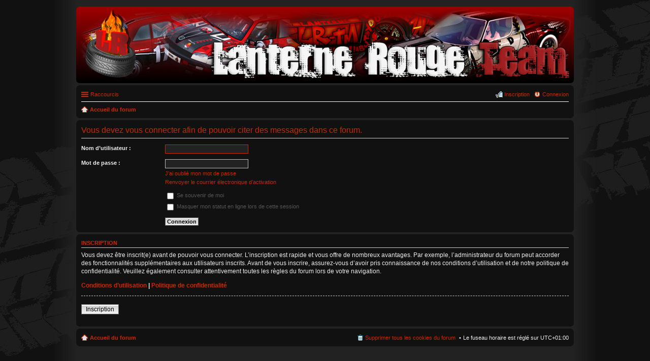

--- FILE ---
content_type: text/html; charset=UTF-8
request_url: https://lr-tm.com/forum/posting.php?mode=quote&f=11&p=29565&sid=0abc609fc31292aa060eaa7c50d584a6
body_size: 2632
content:
<!DOCTYPE html>
<html dir="ltr" lang="fr">
<head>
<meta charset="utf-8" />
<meta name="viewport" content="width=device-width, initial-scale=1" />

<title>Team Lanterne rouge - Trackmania - Connexion</title>



<!--
	phpBB style name: prosilver
	Based on style:   prosilver (this is the default phpBB3 style)
	Original author:  Tom Beddard ( http://www.subBlue.com/ )
	Modified by:
-->

<link href="./styles/prosilver/theme/stylesheet.css?assets_version=28" rel="stylesheet">
<link href="./styles/prosilver/theme/fr/stylesheet.css?assets_version=28" rel="stylesheet">
<link href="./styles/prosilver/theme/responsive.css?assets_version=28" rel="stylesheet" media="all and (max-width: 700px), all and (max-device-width: 700px)">
<link rel="icon" href="/images/lr-16.gif" type="image/gif">



<!--[if lte IE 9]>
	<link href="./styles/prosilver/theme/tweaks.css?assets_version=28" rel="stylesheet">
<![endif]-->





</head>
<body id="phpbb" class="nojs notouch section-posting ltr ">


<div id="wrap">
	<a id="top" class="anchor" accesskey="t"></a>
	<div id="page-header">
		<div class="headerbar" role="banner">
			<div class="inner">

			<div id="site-description">
				<a href="./index.php?sid=2902e87d6745d59503500ce36ce7e16b" title="Accueil du forum"  id="logo"><img src="https://lr-tm.com/forum/styles/prosilver/theme/images/logo.png" width="100%"/></a>
			</div>
			</div>
		</div>
				<div class="navbar" role="navigation">
	<div class="inner">

	<ul id="nav-main" class="linklist bulletin" role="menubar">

		<li id="quick-links" class="small-icon responsive-menu dropdown-container hidden" data-skip-responsive="true">
			<a href="#" class="responsive-menu-link dropdown-trigger">Raccourcis</a>
			<div class="dropdown hidden">
				<div class="pointer"><div class="pointer-inner"></div></div>
				<ul class="dropdown-contents" role="menu">
					
										<li class="separator"></li>
<li class="small-icon icon-faq" data-skip-responsive="true"><a href="/forum/app.php/help/faq?sid=2902e87d6745d59503500ce36ce7e16b" rel="help" title="Foire aux questions" role="menuitem">FAQ</a></li>
									</ul>
			</div>
		</li>

				
		
			<li class="small-icon icon-logout rightside"  data-skip-responsive="true"><a href="./ucp.php?mode=login&amp;redirect=posting.php%3Ff%3D11%26mode%3Dquote%26p%3D29565&amp;sid=2902e87d6745d59503500ce36ce7e16b" title="Connexion" accesskey="x" role="menuitem">Connexion</a></li>
					<li class="small-icon icon-register rightside" data-skip-responsive="true"><a href="./ucp.php?mode=register&amp;sid=2902e87d6745d59503500ce36ce7e16b" role="menuitem">Inscription</a></li>
						</ul>

	<ul id="nav-breadcrumbs" class="linklist navlinks" role="menubar">
						<li class="small-icon icon-home breadcrumbs">
									<span class="crumb" itemtype="http://data-vocabulary.org/Breadcrumb" itemscope=""><a href="./index.php?sid=2902e87d6745d59503500ce36ce7e16b" accesskey="h" data-navbar-reference="index" itemprop="url"><span itemprop="title">Accueil du forum</span></a></span>
								</li>
		
			</ul>

	</div>
</div>
	</div>

	
	<a id="start_here" class="anchor"></a>
	<div id="page-body" role="main">
		
		
<form action="./ucp.php?mode=login&amp;sid=2902e87d6745d59503500ce36ce7e16b" method="post" id="login" data-focus="username">
<div class="panel">
	<div class="inner">

	<div class="content">
		<h2 class="login-title">Vous devez vous connecter afin de pouvoir citer des messages dans ce forum.</h2>

		<fieldset class="fields1">
				<dl>
			<dt><label for="username">Nom d’utilisateur :</label></dt>
			<dd><input type="text" tabindex="1" name="username" id="username" size="25" value="" class="inputbox autowidth" /></dd>
		</dl>
		<dl>
			<dt><label for="password">Mot de passe :</label></dt>
			<dd><input type="password" tabindex="2" id="password" name="password" size="25" class="inputbox autowidth" autocomplete="off" /></dd>
							<dd><a href="/forum/app.php/user/forgot_password?sid=2902e87d6745d59503500ce36ce7e16b">J’ai oublié mon mot de passe</a></dd>				<dd><a href="./ucp.php?mode=resend_act&amp;sid=2902e87d6745d59503500ce36ce7e16b">Renvoyer le courrier électronique d’activation</a></dd>					</dl>
						<dl>
			<dd><label for="autologin"><input type="checkbox" name="autologin" id="autologin" tabindex="4" /> Se souvenir de moi</label></dd>			<dd><label for="viewonline"><input type="checkbox" name="viewonline" id="viewonline" tabindex="5" /> Masquer mon statut en ligne lors de cette session</label></dd>
		</dl>
		
		<input type="hidden" name="redirect" value="./posting.php?f=11&amp;mode=quote&amp;p=29565&amp;sid=2902e87d6745d59503500ce36ce7e16b" />
<input type="hidden" name="creation_time" value="1769320782" />
<input type="hidden" name="form_token" value="23aa91fa7c70a035c418b13e684ba635056ee0ff" />

		<dl>
			<dt>&nbsp;</dt>
			<dd><input type="hidden" name="sid" value="2902e87d6745d59503500ce36ce7e16b" />
<input type="submit" name="login" tabindex="6" value="Connexion" class="button1" /></dd>
		</dl>
		</fieldset>
	</div>

		</div>
</div>


	<div class="panel">
		<div class="inner">

		<div class="content">
			<h3>Inscription</h3>
			<p>Vous devez être inscrit(e) avant de pouvoir vous connecter. L’inscription est rapide et vous offre de nombreux avantages. Par exemple, l’administrateur du forum peut accorder des fonctionnalités supplémentaires aux utilisateurs inscrits. Avant de vous inscrire, assurez-vous d’avoir pris connaissance de nos conditions d’utilisation et de notre politique de confidentialité. Veuillez également consulter attentivement toutes les règles du forum lors de votre navigation.</p>
			<p><strong><a href="./ucp.php?mode=terms&amp;sid=2902e87d6745d59503500ce36ce7e16b">Conditions d’utilisation</a> | <a href="./ucp.php?mode=privacy&amp;sid=2902e87d6745d59503500ce36ce7e16b">Politique de confidentialité</a></strong></p>
			<hr class="dashed" />
			<p><a href="./ucp.php?mode=register&amp;sid=2902e87d6745d59503500ce36ce7e16b" class="button2">Inscription</a></p>
		</div>

		</div>
	</div>

</form>

			</div>


<div id="page-footer" role="contentinfo">
	<div class="navbar" role="navigation">
	<div class="inner">

	<ul id="nav-footer" class="linklist bulletin" role="menubar">
		<li class="small-icon icon-home breadcrumbs">
									<span class="crumb"><a href="./index.php?sid=2902e87d6745d59503500ce36ce7e16b" data-navbar-reference="index">Accueil du forum</a></span>
					</li>
		
				<li class="rightside">Le fuseau horaire est réglé sur <abbr title="UTC+1">UTC+01:00</abbr></li>
							<li class="small-icon icon-delete-cookies rightside"><a href="./ucp.php?mode=delete_cookies&amp;sid=2902e87d6745d59503500ce36ce7e16b" data-ajax="true" data-refresh="true" role="menuitem">Supprimer tous les cookies du forum</a></li>
			</ul>

	</div>
</div>

	<div class="copyright">
			</div>

	<div id="darkenwrapper" data-ajax-error-title="Erreur AJAX" data-ajax-error-text="Une erreur s’est produite lors de l’exécution de votre requête." data-ajax-error-text-abort="Requête d’utilisateur annulée." data-ajax-error-text-timeout="Votre requête a expiré. Veuillez réessayer ultérieurement." data-ajax-error-text-parsererror="La requête a échoué et le serveur a renvoyé une réponse incorrecte.">
		<div id="darken">&nbsp;</div>
	</div>

	<div id="phpbb_alert" class="phpbb_alert" data-l-err="Erreur" data-l-timeout-processing-req="Délai dépassé.">
		<a href="#" class="alert_close"></a>
		<h3 class="alert_title">&nbsp;</h3><p class="alert_text"></p>
	</div>
	<div id="phpbb_confirm" class="phpbb_alert">
		<a href="#" class="alert_close"></a>
		<div class="alert_text"></div>
	</div>
</div>

</div>

<div>
	<a id="bottom" class="anchor" accesskey="z"></a>
	</div>

<script type="text/javascript" src="./assets/javascript/jquery-3.4.1.min.js?assets_version=28"></script>
<script type="text/javascript" src="./assets/javascript/core.js?assets_version=28"></script>


<script src="./styles/prosilver/template/forum_fn.js?assets_version=28"></script>
<script src="./styles/prosilver/template/ajax.js?assets_version=28"></script>



</body>
</html>
